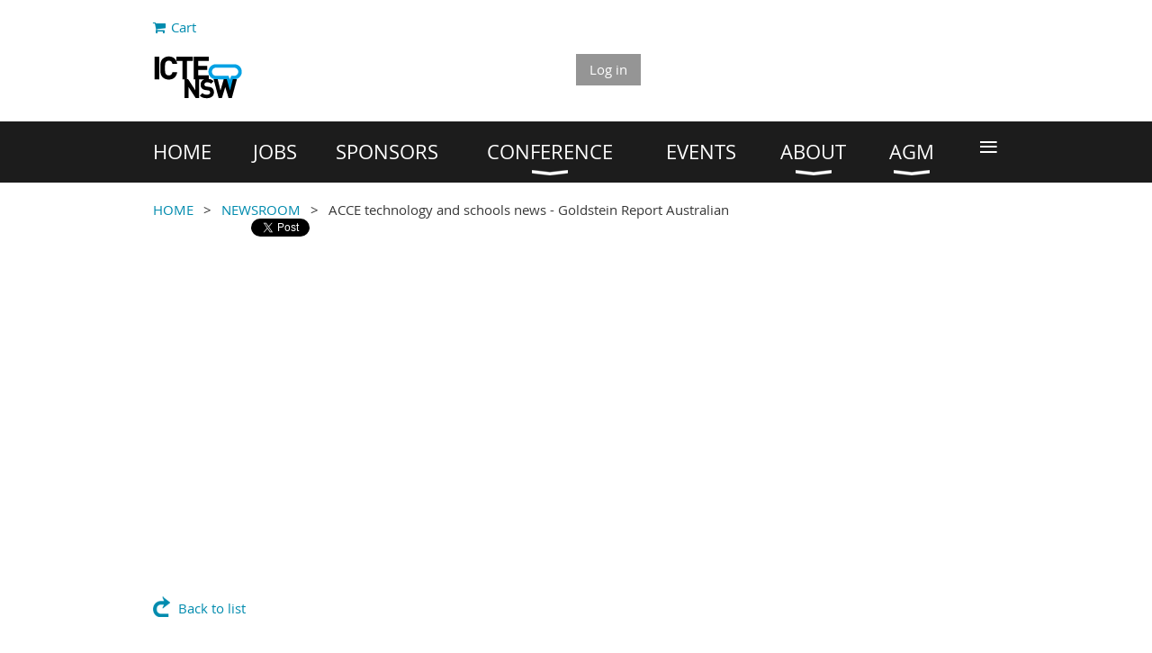

--- FILE ---
content_type: text/html; charset=utf-8
request_url: https://www.ictensw.org.au/ICTENEWS/9032058
body_size: 15706
content:
<!DOCTYPE html>
<!--[if lt IE 7 ]><html lang="en" class="no-js ie6 "><![endif]-->
<!--[if IE 7 ]><html lang="en" class="no-js ie7 "> <![endif]-->
<!--[if IE 8 ]><html lang="en" class="no-js ie8 "> <![endif]-->
<!--[if IE 9 ]><html lang="en" class="no-js ie9 "><![endif]-->
<!--[if (gt IE 9)|!(IE)]><!--><html lang="en" class="no-js "> <!--<![endif]-->
  <head id="Head1">
		<link rel="stylesheet" type="text/css" href="https://kit-pro.fontawesome.com/releases/latest/css/pro.min.css" />
<meta name="viewport" content="width=device-width, initial-scale=1.0">
<link href="https://sf.wildapricot.org/BuiltTheme/whiteboard_maya_blue.v3.0/current/18a96b93/Styles/combined.css" rel="stylesheet" type="text/css" /><link href="https://www.ictensw.org.au/resources/theme/user.css?t=638749954430000000" rel="stylesheet" type="text/css" /><link href="https://live-sf.wildapricot.org/WebUI/built9.11.0-db59b40/scripts/public/react/index-84b33b4.css" rel="stylesheet" type="text/css" /><link href="https://live-sf.wildapricot.org/WebUI/built9.11.0-db59b40/css/shared/ui/shared-ui-compiled.css" rel="stylesheet" type="text/css" /><script type="text/javascript" language="javascript" id="idJavaScriptEnvironment">var bonaPage_BuildVer='9.11.0-db59b40';
var bonaPage_AdminBackendUrl = '/admin/';
var bonaPage_StatRes='https://live-sf.wildapricot.org/WebUI/';
var bonaPage_InternalPageType = { isUndefinedPage : false,isWebPage : false,isAdminPage : false,isDialogPage : false,isSystemPage : true,isErrorPage : false,isError404Page : false };
var bonaPage_PageView = { isAnonymousView : true,isMemberView : false,isAdminView : false };
var WidgetMode = 0;
var bonaPage_IsUserAnonymous = true;
var bonaPage_ThemeVer='18a96b936387499544300000000'; var bonaPage_ThemeId = 'whiteboard_maya_blue.v3.0'; var bonaPage_ThemeVersion = '3.0';
var bonaPage_id='1863012'; version_id='';
if (bonaPage_InternalPageType && (bonaPage_InternalPageType.isSystemPage || bonaPage_InternalPageType.isWebPage) && window.self !== window.top) { var success = true; try { var tmp = top.location.href; if (!tmp) { top.location = self.location; } } catch (err) { try { if (self != top) { top.location = self.location; } } catch (err) { try { if (self != top) { top = self; } success = false; } catch (err) { success = false; } } success = false; } if (!success) { window.onload = function() { document.open('text/html', 'replace'); document.write('<ht'+'ml><he'+'ad></he'+'ad><bo'+'dy><h1>Wrong document context!</h1></bo'+'dy></ht'+'ml>'); document.close(); } } }
try { function waMetricsGlobalHandler(args) { if (WA.topWindow.waMetricsOuterGlobalHandler && typeof(WA.topWindow.waMetricsOuterGlobalHandler) === 'function') { WA.topWindow.waMetricsOuterGlobalHandler(args); }}} catch(err) {}
 try { if (parent && parent.BonaPage) parent.BonaPage.implementBonaPage(window); } catch (err) { }
try { document.write('<style type="text/css"> .WaHideIfJSEnabled, .HideIfJSEnabled { display: none; } </style>'); } catch(err) {}
var bonaPage_WebPackRootPath = 'https://live-sf.wildapricot.org/WebUI/built9.11.0-db59b40/scripts/public/react/';</script><script type="text/javascript" language="javascript" src="https://live-sf.wildapricot.org/WebUI/built9.11.0-db59b40/scripts/shared/bonapagetop/bonapagetop-compiled.js" id="idBonaPageTop"></script><script type="text/javascript" language="javascript" src="https://live-sf.wildapricot.org/WebUI/built9.11.0-db59b40/scripts/public/react/index-84b33b4.js" id="ReactPublicJs"></script><script type="text/javascript" language="javascript" src="https://live-sf.wildapricot.org/WebUI/built9.11.0-db59b40/scripts/shared/ui/shared-ui-compiled.js" id="idSharedJs"></script><script type="text/javascript" language="javascript" src="https://live-sf.wildapricot.org/WebUI/built9.11.0-db59b40/General.js" id=""></script><script type="text/javascript" language="javascript" src="https://sf.wildapricot.org/BuiltTheme/whiteboard_maya_blue.v3.0/current/18a96b93/Scripts/combined.js" id=""></script><link href="https://www.ictensw.org.au/page-1863012/RSS" rel="alternate" type="application/rss+xml" title="Blog RSS feed" /><title>ICTENSW - ACCE technology and schools news - Goldstein Report Australian</title>
<meta name="Keywords" content="ICT, Education, Educators, integration"/><meta name="Description" content="ICT in Education" /><link rel="shortcut icon" type="image/ico" href="/Resources/Pictures/favicon.ico"  /><meta name="apple-itunes-app" content="app-id=1220348450, app-argument="><link rel="search" type="application/opensearchdescription+xml" title="www.ictensw.org.au" href="/opensearch.ashx" /></head>
  <body id="PAGEID_1863012" class="publicContentView LayoutMain">
<div class="mLayout layoutMain state1" id="mLayout">

<script type="text/javascript">
/*
var layoutState = document.getElementById('mLayout');
var rsStateWidth1 = 960;
var rsStateWidth2 = 600;
var rsStateWidth3 = 320;

function SetStateLayout()
{
	var bodyWidth = BonaPage.getInnerWidth();

	layoutState.className = layoutState.className.replace(/\s?state\d+/g,"");

	if( bodyWidth >= rsStateWidth1 )
		layoutState.className += ' state1';
	if( bodyWidth >= rsStateWidth2 && bodyWidth < rsStateWidth1 )
		layoutState.className += ' state2';
	if( bodyWidth < rsStateWidth2 )
		layoutState.className += ' state3';

	// message
	if( !document.getElementById('textWidth') )
	{
		var firstEl = layoutState.getElementsByTagName('div')[0];
		var newDivElem = document.createElement('div');
		newDivElem.id = 'textWidth';
		layoutState.insertBefore(newDivElem, firstEl);
	}
	document.getElementById('textWidth').innerHTML = 'bodyWidth: ' + bodyWidth;
}


jq$(function(){

	SetStateLayout();

	if (window.addEventListener)
	{
		window.addEventListener('resize', function() { SetStateLayout(); }, false);
		window.addEventListener("orientationchange", function() { SetStateLayout(); }, false);
	}

});*/

</script> <!-- header zone -->
		<div class="zoneHeader1">
			<div class="container_12">
				<div class="s1_grid_12 s2_grid_12 s3_grid_12">
<div id="idHeaderContentHolder" data-componentId="Header" class="WaPlaceHolder WaPlaceHolderHeader" style=""><div style=""><div id="id_XI1AqSD" class="WaGadgetFirst WaGadgetOnlineStoreMiniCart  gadgetStyleNone" style="" data-componentId="XI1AqSD" ><div class="alignLeft cart-gadget">
    <a href="/Sys/Store/Cart" class="cart-gadget_state">
        <span class="cart-gadget_icon"></span>
        <span class="cart-gadget_label">Cart</span>
        <span class="cart-gadget_quantity">(<span class="cart-gadget_count"></span>)</span>
    </a>
</div></div><div id="id_hd1dtfr" data-componentId="hd1dtfr" class="WaLayoutContainer" style=""><table cellspacing="0" cellpadding="0" class="WaLayoutTable" style=""><tr data-componentId="hd1dtfr_row" class="WaLayoutRow"><td id="id_y7E346M" data-componentId="y7E346M" class="WaLayoutItem" style="width:50%;"><div id="id_FuytKYR" class="WaLayoutPlaceHolder placeHolderContainer" data-componentId="FuytKYR" style=""><div style=""><div id="id_flQl2i6" class="WaGadgetOnly WaGadgetContent  gadgetStyleNone" style="" data-componentId="flQl2i6" ><div class="gadgetStyleBody gadgetContentEditableArea" style="" data-editableArea="0" data-areaHeight="auto">
<img src="/resources/Pictures/logo/ICTENSWlogo_150x50.png" title="" alt="" border="0">
</div>
</div></div></div></td><td style="" data-componentId="y7E346M_separator" class="WaLayoutSeparator"><div style="width: inherit;"></div></td><td id="id_EVynZ1i" data-componentId="EVynZ1i" class="WaLayoutItem" style="width:50%;"><div id="id_CZomVAv" class="WaLayoutPlaceHolder placeHolderContainer" data-componentId="CZomVAv" style=""><div style=""><div id="id_fylOOTM" class="WaGadgetOnly WaGadgetLoginButton  gadgetStyleNone" style="margin-top:0px;margin-right:0px;margin-bottom:0px;margin-left:0px;" data-componentId="fylOOTM" ><div class="alignLeft">
  <div class="loginBoxLinkContainer">
    <a class="loginBoxLinkButton" href="https://www.ictensw.org.au/Sys/Login">Log in</a>
  </div>
  </div>
</div></div></div></td></tr></table> </div><div id="id_yOhi7Wr" class="WaGadget WaGadgetMenuHorizontal  menuStyle002" style="margin-bottom:20px;" data-componentId="yOhi7Wr" ><div class="menuBackground"></div>
<div class="menuInner">
	<ul class="firstLevel">
<li class=" ">
	<div class="item">
		<a href="https://www.ictensw.org.au/" title="HOME"><span>HOME</span></a>
</div>
</li>
	
<li class=" ">
	<div class="item">
		<a href="https://www.ictensw.org.au/JOBS" title="JOBS"><span>JOBS</span></a>
</div>
</li>
	
<li class=" ">
	<div class="item">
		<a href="https://www.ictensw.org.au/sponsors" title="SPONSORS"><span>SPONSORS</span></a>
</div>
</li>
	
<li class=" dir">
	<div class="item">
		<a href="https://www.ictensw.org.au/Conference-Program" title="CONFERENCE"><span>CONFERENCE</span></a>
<ul class="secondLevel">
<li class=" ">
	<div class="item">
		<a href="https://www.ictensw.org.au/Sponsorship-Prospectus" title="Sponsorship Prospectus"><span>Sponsorship Prospectus</span></a>
</div>
</li>
	
<li class=" ">
	<div class="item">
		<a href="https://www.ictensw.org.au/Call-for-Presenters" title="Call for Presenters"><span>Call for Presenters</span></a>
</div>
</li>
	
<li class=" ">
	<div class="item">
		<a href="https://www.ictensw.org.au/page-1863313" title="Conference Registration"><span>Conference Registration</span></a>
</div>
</li>
	
</ul>
</div>
</li>
	
<li class=" ">
	<div class="item">
		<a href="https://www.ictensw.org.au/Events" title="EVENTS"><span>EVENTS</span></a>
</div>
</li>
	
<li class=" dir">
	<div class="item">
		<a href="https://www.ictensw.org.au/about" title="ABOUT"><span>ABOUT</span></a>
<ul class="secondLevel">
<li class=" ">
	<div class="item">
		<a href="https://www.ictensw.org.au/page-1863067" title="About ICTENSW"><span>About ICTENSW</span></a>
</div>
</li>
	
<li class=" ">
	<div class="item">
		<a href="https://www.ictensw.org.au/page-1708534" title="Annual Awards"><span>Annual Awards</span></a>
</div>
</li>
	
<li class=" ">
	<div class="item">
		<a href="https://www.ictensw.org.au/Award-Application" title="Award Application"><span>Award Application</span></a>
</div>
</li>
	
<li class=" ">
	<div class="item">
		<a href="https://www.ictensw.org.au/ICTENSW-Terms-&amp;-Conditions" title="Policies, Terms &amp; Conditions"><span>Policies, Terms &amp; Conditions</span></a>
</div>
</li>
	
<li class=" ">
	<div class="item">
		<a href="https://www.ictensw.org.au/board" title="Board"><span>Board</span></a>
</div>
</li>
	
<li class=" ">
	<div class="item">
		<a href="https://www.ictensw.org.au/contact" title="Contact"><span>Contact</span></a>
</div>
</li>
	
<li class=" ">
	<div class="item">
		<a href="https://www.ictensw.org.au/Life-Members" title="Life Members"><span>Life Members</span></a>
</div>
</li>
	
<li class=" ">
	<div class="item">
		<a href="https://www.ictensw.org.au/Connect" title="Connect With Us"><span>Connect With Us</span></a>
</div>
</li>
	
</ul>
</div>
</li>
	
<li class=" dir">
	<div class="item">
		<a href="https://www.ictensw.org.au/page-1863292" title="AGM"><span>AGM</span></a>
<ul class="secondLevel">
<li class=" ">
	<div class="item">
		<a href="https://www.ictensw.org.au/AGM" title="Notice of AGM"><span>Notice of AGM</span></a>
</div>
</li>
	
<li class=" ">
	<div class="item">
		<a href="https://www.ictensw.org.au/Board-Nominations-Information" title="Board Nominations Information"><span>Board Nominations Information</span></a>
</div>
</li>
	
</ul>
</div>
</li>
	
<li class="sel ">
	<div class="item">
		<a href="https://www.ictensw.org.au/ICTENEWS" title="NEWSROOM"><span>NEWSROOM</span></a>
</div>
</li>
	
<li class=" ">
	<div class="item">
		<a href="https://www.ictensw.org.au/membership" title="JOIN"><span>JOIN</span></a>
</div>
</li>
	
<li class=" dir">
	<div class="item">
		<a href="https://www.ictensw.org.au/resource" title="RESOURCE CENTRE"><span>RESOURCE CENTRE</span></a>
<ul class="secondLevel">
<li class=" ">
	<div class="item">
		<a href="https://www.ictensw.org.au/Free-Webinars" title="Free Webinars"><span>Free Webinars</span></a>
</div>
</li>
	
<li class=" ">
	<div class="item">
		<a href="https://www.ictensw.org.au/STEM" title="STEM"><span>STEM</span></a>
</div>
</li>
	
<li class=" ">
	<div class="item">
		<a href="https://www.ictensw.org.au/Digital-Literacy" title="Digital Literacy"><span>Digital Literacy</span></a>
</div>
</li>
	
</ul>
</div>
</li>
	
</ul>
</div>

<script type="text/javascript">
	jq$(function()
	{
		var gadgetHorMenu = jq$('#id_yOhi7Wr'),
			gadgetHorMenuContainer = gadgetHorMenu.find('.menuInner'),
			firstLevelMenu = gadgetHorMenu.find('ul.firstLevel'),
			holderInitialMenu = firstLevelMenu.children(),
			outsideItems = null,
			phantomElement = '<li class="phantom"><div class="item"><a href="#"><span>&#x2261;</span></a><ul class="secondLevel"></ul></div></li>',
			placeHolder = gadgetHorMenu.parents('.WaLayoutPlaceHolder'),
			placeHolderId = placeHolder && placeHolder.attr('data-componentId'),
			mobileState = false,
			rsStateWidth2 = 617,
			isTouchSupported = !!(('ontouchstart' in window) || (window.DocumentTouch && document instanceof DocumentTouch) || (navigator.msPointerEnabled && navigator.msMaxTouchPoints));


		function resizeMenu()
		{
			var i,
				len,
				fitMenuWidth = 0,
				menuItemPhantomWidth = 80;

			// background track
			gadgetHorMenu.find('.menuBackground').css(
			{
				'width': jq$('body').width(),
				'left': ( ( jq$('body').width() - gadgetHorMenu.width() ) * -0.5 )
			});

			firstLevelMenu.html( holderInitialMenu).removeClass('adapted').css({ width: 'auto' }); // restore initial menu

			if( !gadgetHorMenuContainer.find('.menuButton').size() )
			{
				gadgetHorMenuContainer.prepend('<div class="menuButton"></div>');

				gadgetHorMenuContainer.find('.menuButton').on("click",function()
				{
					gadgetHorMenuContainer.find('ul.firstLevel').toggle();
					return false;
				});

				jq$('body').on("click",function()
				{
					if( mobileState )
						gadgetHorMenuContainer.find('ul.firstLevel').hide();
				});
			}

			// for state 3
			if( jq$(window).width() < rsStateWidth2 && mobileState == false )
			{
				gadgetHorMenuContainer.find('ul.firstLevel').attr('style','');
				mobileState = true;

				return false;
			}

			if( jq$(window).width() >= rsStateWidth2 )
			{
				gadgetHorMenuContainer.find('ul.firstLevel').attr('style','');
				mobileState = false;
			}


			if( firstLevelMenu.width() > gadgetHorMenuContainer.width() ) // if menu oversize
			{
				menuItemPhantomWidth = firstLevelMenu.addClass('adapted').append( phantomElement).children('.phantom').width();

				for( i = 0, len = holderInitialMenu.size(); i <= len; i++ )
				{
					fitMenuWidth += jq$( holderInitialMenu.get(i) ).width();

					if( fitMenuWidth + menuItemPhantomWidth > gadgetHorMenuContainer.width() )
					{
						outsideItems = firstLevelMenu.children(':gt('+(i-1)+'):not(.phantom)').remove();
						firstLevelMenu.find('.phantom > .item > ul').append( outsideItems);
						break;
					}
				}
				gadgetHorMenu.find('.phantom > .item > a').click(function(){ return false; });
			}

			disableFirstTouch();

			firstLevelMenu.css( 'width', '' ); // restore initial menu width
			firstLevelMenu.children().removeClass('last-child').eq(-1).addClass('last-child'); // add last-child mark
		}

		resizeMenu();

		jq$(window).resize(function()
		{
			resizeMenu();
		});

		jq$(window).load(function(){
			resizeMenu();
		});

		function onLayoutColumnResized(sender, args)
		{
			args = args || {};

			if (placeHolderId && (placeHolderId == args.leftColPlaceHolderId || placeHolderId == args.rightColPlaceHolderId))
			{
				resizeMenu();
			}
		}

		BonaPage.addPageStateHandler(BonaPage.PAGE_PARSED, function() { WA.Gadgets.LayoutColumnResized.addHandler(onLayoutColumnResized); });
		BonaPage.addPageStateHandler(BonaPage.PAGE_UNLOADED, function() { WA.Gadgets.LayoutColumnResized.removeHandler(onLayoutColumnResized); });


        function disableFirstTouch()
        {
          if (!isTouchSupported) return;


          jq$('#id_yOhi7Wr').find('.menuInner li.dir > .item > a').on( 'click', function(event)
          {
            if( !this.touchCounter )
              this.touchCounter = 0;

            if( this.touchCounter >= 1 )
            {
              this.touchCounter = 0;
              return true;
            }
            this.touchCounter++;

            if (!mobileState)
            {
              WA.stopEventDefault(event);
            }
          });

          jq$('#id_yOhi7Wr').find('.menuInner li.dir > .item > a').on( 'mouseout', function(event)
          {
            if( !this.touchCounter )
              this.touchCounter = 0;
            this.touchCounter = 0;
          });
        }

        disableFirstTouch();

	});
</script></div><div id="id_GsQDnbD" class="WaGadget WaGadgetBreadcrumbs  gadgetStyleNone" style="" data-componentId="GsQDnbD" ><div class="gadgetStyleBody " style=""  data-areaHeight="auto">
<ul>
<li><a href="https://www.ictensw.org.au/">HOME</a></li>
<li><a href="https://www.ictensw.org.au/ICTENEWS">NEWSROOM</a></li>
<li class="last">ACCE technology and schools news - Goldstein Report Australian</li>
</ul>
</div>
</div><div id="id_b8I2dZk" data-componentId="b8I2dZk" class="WaLayoutContainerLast" style=""><table cellspacing="0" cellpadding="0" class="WaLayoutTable" style=""><tr data-componentId="b8I2dZk_row" class="WaLayoutRow"><td id="id_y2NYQ7k" data-componentId="y2NYQ7k" class="WaLayoutItem" style="width:100%;"><div id="id_SLxlfb5" class="WaLayoutPlaceHolder placeHolderContainer" data-componentId="SLxlfb5" style=""><div style=""><div id="id_rgpKHwM" class="WaGadgetOnly WaGadgetSharingButtons  gadgetStyleNone" style="" data-componentId="rgpKHwM" ><div class="gadgetStyleBody " style=""  data-areaHeight="auto">
<div class="orientationHorizontal">

		
	        <div class="socialSharingButton">
<!-- https://developers.facebook.com/docs/plugins/like-button/ -->
<div id="fb-root"></div>
<script>(function(d, s, id) {
  var js, fjs = d.getElementsByTagName(s)[0];
  if (d.getElementById(id)) return;
  js = d.createElement(s); js.id = id;
  js.src = "//connect.facebook.net/en_GB/all.js#xfbml=1";
  fjs.parentNode.insertBefore(js, fjs);
}(document, 'script', 'facebook-jssdk'));</script>

<div class="fb-like" data-send="false" data-layout="button_count" data-width="450" data-show-faces="false" data-share="true"></div></div>
		
	        <div class="socialSharingButton">
<!-- https://dev.twitter.com/docs/tweet-button -->
<a href="https://twitter.com/share" class="twitter-share-button" data-count="horizontal">Tweet</a>
 
<script>!function(d,s,id){var js,fjs=d.getElementsByTagName(s)[0];if(!d.getElementById(id)){js=d.createElement(s);js.id=id;js.src="//platform.twitter.com/widgets.js";fjs.parentNode.insertBefore(js,fjs);}}(document,"script","twitter-wjs");</script></div>
		
	        <div class="socialSharingButton">
<!-- https://developer.linkedin.com/plugins/share-plugin-generator -->
<script src="//platform.linkedin.com/in.js" type="text/javascript"></script>
<script type="IN/Share" data-counter="right"></script></div>
</div>

</div>
</div></div></div></td></tr></table> </div></div>
</div></div>
			</div>
		</div>
		<div class="zoneHeader2">
			<div class="container_12">
				<div class="s1_grid_12 s2_grid_12 s3_grid_12">
<div id="id_Header1" data-componentId="Header1" class="WaPlaceHolder WaPlaceHolderHeader1" style=""><div style="padding-top:0px;padding-right:0px;padding-bottom:0px;padding-left:0px;"><div id="id_TtBuRrW" class="WaGadgetOnly WaGadgetBlog  gadgetStyleNone WaGadgetBlogStateDetails" style="" data-componentId="TtBuRrW" >



<form method="post" action="" id="form" onreset="if (window.setTimeout) window.setTimeout(&#39;DES_OnReset(false);&#39;, 100);">
<div class="aspNetHidden">
<input type="hidden" name="__EVENTTARGET" id="__EVENTTARGET" value="" />
<input type="hidden" name="__EVENTARGUMENT" id="__EVENTARGUMENT" value="" />
<input type="hidden" name="__VIEWSTATE" id="__VIEWSTATE" value="2ywmX3NKvjIFaSKQ+XqYQd7UX3eV0zSRfQ2cil6WAEynazzoM0ZYDWreewMT6spu2t+Welj//XjV0h9HMxqDT02khx01ZjjbuLOXYl1UyN3j+8f7F4nZDRKDfW4jmWdLHYDsuexewgcrQFaxWXkp6lmkKa1KN5eFcoi3xEoCqXNOv2PdxIXt+0mzq2mZUV8Bjaq4jLOasEUiAEYSliekHd7QA5V2W0bUCt/tn0QF5jPzGHY7VAvZiVcQGNhQdl2rMb75XVKYPlrSjrggYz+7SOU2gS7kUhMiDIZdJ34T7n4tQMI3SVR3+U+eMbT5JzjcGAwqf698xAF0GG9qwStiYFpselduvmG+Jak/gRa9/atGnauJPC9oIxBEM9Ucggdfak9rkA==" />
</div>

<script type="text/javascript">
//<![CDATA[
var theForm = document.forms['form'];
if (!theForm) {
    theForm = document.form;
}
function __doPostBack(eventTarget, eventArgument) {
    if (!theForm.onsubmit || (theForm.onsubmit() != false)) {
        theForm.__EVENTTARGET.value = eventTarget;
        theForm.__EVENTARGUMENT.value = eventArgument;
        theForm.submit();
    }
}
//]]>
</script>


<script src="/WebResource.axd?d=yaR7zmKeYvCXo6E0l2jqTEcJktAZ9oglcSuHPEtwuv6Y-OZLuwmAx_h0q7K0hGBiped7bOpo6dhIvocpAjPu6UieYjY1&amp;t=638901536248157332" type="text/javascript"></script>


<script type="text/javascript">
//<![CDATA[
var BodyTextBoxId = 'FunctionalBlock1_ctl00_blogPostEdit_BlogPostEditBody_BlogPostEditBodyMemberView_bodyTextBox';
var deleteAccessGrantedFunctionalBlock1_ctl00_blogPostView_blogEntry = false;
//]]>
</script>
<script type='text/javascript' src='/DES/GetFiles.aspx?type=scripts&amp;version=5.0.5.5000&amp;files=0_49'></script>

    
    <input type="hidden" name="FunctionalBlock1$contentModeHidden" id="FunctionalBlock1_contentModeHidden" value="1" />


<div id="idBlogsTitleMainContainer" class="pageTitleOuterContainer">
  
    <div id="idBlogBackContainer" class="pageBackContainer">
      <a id="FunctionalBlock1_ctl00_blogPostView_title_backLink" href="https://www.ictensw.org.au/ICTENEWS">Back to list</a>
    </div> 
  
</div>
    
    <div class="blogEntryOuterContainer"><div class="cornersContainer"><div class="topCorners"><div class="c1"></div><div class="c2"></div><div class="c3"></div><div class="c4"></div><div class="c5"></div><!--[if gt IE 6]><!--><div class="r1"><div class="r2"><div class="r3"><div class="r4"><div class="r5"></div></div></div></div></div><!--<![endif]--></div></div><div  class="blogEntryContainer"><div class="d1"><div class="d2"><div class="d3"><div class="d4"><div class="d5"><div class="d6"><div class="d7"><div class="d8"><div class="d9"><div class="inner">
        <div class="boxOuterContainer boxBaseView"><div class="cornersContainer"><div class="topCorners"><div class="c1"></div><div class="c2"></div><div class="c3"></div><div class="c4"></div><div class="c5"></div><!--[if gt IE 6]><!--><div class="r1"><div class="r2"><div class="r3"><div class="r4"><div class="r5"></div></div></div></div></div><!--<![endif]--></div></div><div  class="boxContainer"><div class="d1"><div class="d2"><div class="d3"><div class="d4"><div class="d5"><div class="d6"><div class="d7"><div class="d8"><div class="d9"><div class="inner">
    <div class="boxHeaderOuterContainer"><div class="cornersContainer"><div class="topCorners"><div class="c1"></div><div class="c2"></div><div class="c3"></div><div class="c4"></div><div class="c5"></div><!--[if gt IE 6]><!--><div class="r1"><div class="r2"><div class="r3"><div class="r4"><div class="r5"></div></div></div></div></div><!--<![endif]--></div></div><div  class="boxHeaderContainer"><div class="d1"><div class="d2"><div class="d3"><div class="d4"><div class="d5"><div class="d6"><div class="d7"><div class="d8"><div class="d9"><div class="inner">
        <h4 class="boxHeaderTitle">
          
          ACCE technology and schools news - Goldstein Report Australian
        </h4>
      <div class="clearEndContainer"></div></div></div></div></div></div></div></div></div></div></div></div><div class="cornersContainer"><div class="bottomCorners"><!--[if gt IE 6]><!--><div class="r1"><div class="r2"><div class="r3"><div class="r4"><div class="r5"></div></div></div></div></div><!--<![endif]--><div class="c5"></div><div class="c4"></div><div class="c3"></div><div class="c2"></div><div class="c1"></div></div></div></div>

    <div class="boxBodyOuterContainer"><div class="cornersContainer"><div class="topCorners"><div class="c1"></div><div class="c2"></div><div class="c3"></div><div class="c4"></div><div class="c5"></div><!--[if gt IE 6]><!--><div class="r1"><div class="r2"><div class="r3"><div class="r4"><div class="r5"></div></div></div></div></div><!--<![endif]--></div></div><div  class="boxBodyContainer"><div class="d1"><div class="d2"><div class="d3"><div class="d4"><div class="d5"><div class="d6"><div class="d7"><div class="d8"><div class="d9"><div class="inner">
        <div class="boxBodyInfoOuterContainer"><div class="cornersContainer"><div class="topCorners"><div class="c1"></div><div class="c2"></div><div class="c3"></div><div class="c4"></div><div class="c5"></div><!--[if gt IE 6]><!--><div class="r1"><div class="r2"><div class="r3"><div class="r4"><div class="r5"></div></div></div></div></div><!--<![endif]--></div></div><div  class="boxBodyInfoContainer"><div class="d1"><div class="d2"><div class="d3"><div class="d4"><div class="d5"><div class="d6"><div class="d7"><div class="d8"><div class="d9"><div class="inner">
            <div class="boxInfoContainer">
              <h5> 
                <span class="postedOn">12 Jun 2020 11:40 AM</span> |
                <span class="postedByLink"><a href="https://www.ictensw.org.au/Sys/PublicProfile/37268019">Anonymous member</a><span class="postedByComment"> (Administrator)</span></span>
              </h5>
            </div>
          <div class="clearEndContainer"></div></div></div></div></div></div></div></div></div></div></div></div><div class="cornersContainer"><div class="bottomCorners"><!--[if gt IE 6]><!--><div class="r1"><div class="r2"><div class="r3"><div class="r4"><div class="r5"></div></div></div></div></div><!--<![endif]--><div class="c5"></div><div class="c4"></div><div class="c3"></div><div class="c2"></div><div class="c1"></div></div></div></div>

          <div class="boxBodyContentOuterContainer"><div class="cornersContainer"><div class="topCorners"><div class="c1"></div><div class="c2"></div><div class="c3"></div><div class="c4"></div><div class="c5"></div><!--[if gt IE 6]><!--><div class="r1"><div class="r2"><div class="r3"><div class="r4"><div class="r5"></div></div></div></div></div><!--<![endif]--></div></div><div  class="boxBodyContentContainer fixedHeight"><div class="d1"><div class="d2"><div class="d3"><div class="d4"><div class="d5"><div class="d6"><div class="d7"><div class="d8"><div class="d9"><div class="inner">
                  <div class="blogPostBody gadgetBlogEditableArea">
                      <blockquote>
  <p><font color="#222222" face="Arial, Helvetica, sans-serif"><font style="font-size: 12px;" face="Calibri, sans-serif" color="#222222">**********************</font></font></p>

  <p><font color="#222222" face="Arial, Helvetica, sans-serif"><font style="font-size: 12px;" face="Calibri, sans-serif" color="#222222">AUSTRALIAN</font></font></p>

  <p><font color="#222222" face="Arial, Helvetica, sans-serif"><font style="font-size: 12px;" face="Calibri, sans-serif" color="#222222">**********************</font></font></p>

  <p><font color="#222222" face="Arial, Helvetica, sans-serif"><font style="font-size: 15px;" face="Calibri, sans-serif" color="#222222"><strong><font style="font-size: 12px;">Coronavirus has revealed an education failure forcing Queensland families to take desperate measures</font></strong></font></font></p>

  <p><font color="#222222" face="Arial, Helvetica, sans-serif"><font style="font-size: 15px;" face="Calibri, sans-serif" color="#222222"><font style="font-size: 12px;">Jamie-lee Cullen knows her three children are not getting the same education as those from wealthier families. She has done all she can to help them — but it's not enough.</font><font style="font-size: 12px;">"Everything is online these days and unfortunately I'm stuck in the dark ages," she said.</font></font></font></p>

  <p><font color="#222222" face="Arial, Helvetica, sans-serif"><font style="font-size: 12px;" face="Calibri, sans-serif" color="#222222">&lt;<a href="https://www.abc.net.au/news/2020-05-28/queensland-coronavirus-education-technology-failure-internet/12177438" data-saferedirecturl="https://www.google.com/url?q=https://www.abc.net.au/news/2020-05-28/queensland-coronavirus-education-technology-failure-internet/12177438&amp;source=gmail&amp;ust=1592012262388000&amp;usg=AFQjCNHnckLQYXNTIMwIuGUlI_4z8-RMJA"><font color="#1155CC">https://www.abc.net.au/news/2020-05-28/queensland-coronavirus-education-technology-failure-internet/12177438</font></a>&gt;</font></font></p>

  <p><font color="#222222" face="Arial, Helvetica, sans-serif"><font style="font-size: 15px;" face="Calibri, sans-serif" color="#222222"><strong><font style="font-size: 12px;">Eight big issues for vulnerable students highlighted by coronavirus crisis, charity says</font></strong></font></font></p>

  <p><font color="#222222" face="Arial, Helvetica, sans-serif"><font style="font-size: 12px;" face="Calibri, sans-serif" color="#222222">She's only six years old, but Sylvana's education has already served up challenges most kids won't even need to think about during their entire school life. When the COVID-19 crisis closed her school, Sylvana was forced to switch to online learning in a home that didn't even have a computer.</font></font></p>

  <p><font color="#222222" face="Arial, Helvetica, sans-serif"><font style="font-size: 12px;" face="Calibri, sans-serif" color="#222222">&lt;<a href="https://www.abc.net.au/news/2020-05-25/coronavirus-students-back-to-school-education-digital-divide/12273772" data-saferedirecturl="https://www.google.com/url?q=https://www.abc.net.au/news/2020-05-25/coronavirus-students-back-to-school-education-digital-divide/12273772&amp;source=gmail&amp;ust=1592012262388000&amp;usg=AFQjCNF-OlEyhQnYxWVDhNjeURDhYd35hg"><font color="#1155CC">https://www.abc.net.au/news/2020-05-25/coronavirus-students-back-to-school-education-digital-divide/12273772</font></a>&gt;</font></font></p>

  <p><font color="#222222" face="Arial, Helvetica, sans-serif"><font style="font-size: 15px;" face="Calibri, sans-serif" color="#222222"><strong><font style="font-size: 12px;">Principal says her school was 'forgotten' during the coronavirus lockdown</font></strong></font></font></p>

  <p><font color="#222222" face="Arial, Helvetica, sans-serif"><font style="font-size: 12px;" face="Calibri, sans-serif" color="#222222">A principal says her school was "forgotten about" during the coronavirus pandemic, with none of her students able to take part in online learning. When Cabbage Tree Island Public School went into homeschooling mode in March, only one family had a laptop.</font></font></p>

  <p><font color="#222222" face="Arial, Helvetica, sans-serif"><font style="font-size: 12px;" face="Calibri, sans-serif" color="#222222">&lt;<a href="https://www.abc.net.au/news/2020-05-27/cabbage-tree-island-school-overlooked-with-homeschooling-tech/12288446" data-saferedirecturl="https://www.google.com/url?q=https://www.abc.net.au/news/2020-05-27/cabbage-tree-island-school-overlooked-with-homeschooling-tech/12288446&amp;source=gmail&amp;ust=1592012262388000&amp;usg=AFQjCNHrC5ATbXyRvLeX11dftsvRmYX0EQ"><font color="#1155CC">https://www.abc.net.au/news/2020-05-27/cabbage-tree-island-school-overlooked-with-homeschooling-tech/12288446</font></a>&gt;</font></font></p>

  <p><font color="#222222" face="Arial, Helvetica, sans-serif"><font style="font-size: 15px;" face="Calibri, sans-serif" color="#222222"><strong><font style="font-size: 12px;">ICT educators online development</font></strong></font></font></p>

  <p><font color="#222222" face="Arial, Helvetica, sans-serif"><font style="font-size: 12px;" face="Calibri, sans-serif" color="#222222">The ICT Educators Virtual Development Series from ACS is designed to support teachers and educators drive high-quality computing education and to deliver better technology outcomes that promote collaboration and shared ideas.</font></font></p>

  <p><font color="#222222" face="Arial, Helvetica, sans-serif"><font style="font-size: 12px;" face="Calibri, sans-serif" color="#222222">&lt;<a href="https://www.technologydecisions.com.au/content/futureed/news/ict-educators-online-development-887296737" data-saferedirecturl="https://www.google.com/url?q=https://www.technologydecisions.com.au/content/futureed/news/ict-educators-online-development-887296737&amp;source=gmail&amp;ust=1592012262388000&amp;usg=AFQjCNGHSkqqbbBbjtx4sf20fru_nlpUYA"><font color="#1155CC">https://www.technologydecisions.com.au/content/futureed/news/ict-educators-online-development-887296737</font></a>&gt;</font></font></p>

  <p><font color="#222222" face="Arial, Helvetica, sans-serif"><font style="font-size: 15px;" face="Calibri, sans-serif" color="#222222"><strong><font style="font-size: 12px;">Future-focused schools that take an innovative approach to learning</font></strong></font></font></p>

  <p><font color="#222222" face="Arial, Helvetica, sans-serif"><font style="font-size: 12px;" face="Calibri, sans-serif" color="#222222">These days, it’s not enough for international schools to fill lessons with current subject trends and one-way teaching methods. ... International schools, with the funds and foresight to be ahead of the curve, will be the ones setting the standard. Historically, international schools have implemented some of the most innovative education technology and pedagogy in recent years. Their students show some of the most collaborative acumen, best academic results and highest digital literacy skills.</font></font></p>

  <p><font color="#222222" face="Arial, Helvetica, sans-serif"><font style="font-size: 12px;" face="Calibri, sans-serif" color="#222222">&lt;<a href="https://www.studyinternational.com/news/future-focused-schools-that-take-an-innovative-approach-to-learning/" data-saferedirecturl="https://www.google.com/url?q=https://www.studyinternational.com/news/future-focused-schools-that-take-an-innovative-approach-to-learning/&amp;source=gmail&amp;ust=1592012262388000&amp;usg=AFQjCNGz6WV4-BrIHdwop0RvVYnFx5wWGg"><font color="#1155CC">https://www.studyinternational.com/news/future-focused-schools-that-take-an-innovative-approach-to-learning/</font></a>&gt;</font></font></p>

  <p><font color="#222222" face="Arial, Helvetica, sans-serif"><font style="font-size: 15px;" face="Calibri, sans-serif" color="#222222"><strong><font style="font-size: 12px;">Pandemic risks wiping out hard-won gains by women in STEM</font></strong></font></font></p>

  <p><font color="#222222" face="Arial, Helvetica, sans-serif"><font style="font-size: 12px;" face="Calibri, sans-serif" color="#222222">Hard-won gains for women’s advancement in the science, technology, engineering and maths (STEM) workforce are now at risk of a major setback due to the COVID-19 pandemic.</font></font></p>

  <p><font color="#222222" face="Arial, Helvetica, sans-serif"><font style="font-size: 12px;" face="Calibri, sans-serif" color="#222222">&lt;<a href="https://www.science.org.au/news-and-events/news-and-media-releases/pandemic-risks-wiping-out-hard-won-gains-women-stem" data-saferedirecturl="https://www.google.com/url?q=https://www.science.org.au/news-and-events/news-and-media-releases/pandemic-risks-wiping-out-hard-won-gains-women-stem&amp;source=gmail&amp;ust=1592012262388000&amp;usg=AFQjCNFtqgpq0aCr5hwSt7Drkfus8cXCLg"><font color="#1155CC">https://www.science.org.au/news-and-events/news-and-media-releases/pandemic-risks-wiping-out-hard-won-gains-women-stem</font></a>&gt;</font></font></p>

  <p><font color="#222222" face="Arial, Helvetica, sans-serif"><font style="font-size: 12px;" face="Calibri, sans-serif" color="#222222">&lt;<a href="https://scienceandtechnologyaustralia.org.au/pandemic-risks-wiping-out-hard-won-gains-by-women-in-stem/" data-saferedirecturl="https://www.google.com/url?q=https://scienceandtechnologyaustralia.org.au/pandemic-risks-wiping-out-hard-won-gains-by-women-in-stem/&amp;source=gmail&amp;ust=1592012262388000&amp;usg=AFQjCNGoemptO9C5hHMhfXpyK9mzRcfN-g"><font color="#1155CC">https://scienceandtechnologyaustralia.org.au/pandemic-risks-wiping-out-hard-won-gains-by-women-in-stem/</font></a>&gt;</font></font></p>

  <p><font color="#222222" face="Arial, Helvetica, sans-serif"><font style="font-size: 15px;" face="Calibri, sans-serif" color="#222222"><strong><font style="font-size: 12px;">Discover resources and opportunities for women in STEM</font></strong></font></font></p>

  <p><font color="#222222" face="Arial, Helvetica, sans-serif"><font style="font-size: 12px;" face="Calibri, sans-serif" color="#222222">The Academy’s STEM Women directory is now host to a growing collection of resources and opportunities aimed at increasing the attraction, retention and progression of girls and women in STEM.</font></font></p>

  <p><font color="#222222" face="Arial, Helvetica, sans-serif"><font style="font-size: 12px;" face="Calibri, sans-serif" color="#222222">&lt;<a href="https://www.science.org.au/news-and-events/news-and-media-releases/discover-resources-and-opportunities-women-stem" data-saferedirecturl="https://www.google.com/url?q=https://www.science.org.au/news-and-events/news-and-media-releases/discover-resources-and-opportunities-women-stem&amp;source=gmail&amp;ust=1592012262388000&amp;usg=AFQjCNHoSCZooOwdPJQ73l9ac3OP1pAnug"><font color="#1155CC">https://www.science.org.au/news-and-events/news-and-media-releases/discover-resources-and-opportunities-women-stem</font></a>&gt;</font></font></p>

  <p><font color="#222222" face="Arial, Helvetica, sans-serif"><font style="font-size: 15px;" face="Calibri, sans-serif" color="#222222"><strong><font style="font-size: 12px;">Government’s Women in STEM Ambassador Program names PHD as media agency</font></strong></font></font></p>

  <p><font color="#222222" face="Arial, Helvetica, sans-serif"><font style="font-size: 12px;" face="Calibri, sans-serif" color="#222222">The federal government’s Women in STEM Ambassador Program has appointed PHD to its media account, involving a remit of media planning, buying, content development, and PR.</font></font></p>

  <p><font color="#222222" face="Arial, Helvetica, sans-serif"><font style="font-size: 12px;" face="Calibri, sans-serif" color="#222222">&lt;<a href="https://mumbrella.com.au/governments-women-in-stem-ambassador-program-names-phd-as-media-agency-630218" data-saferedirecturl="https://www.google.com/url?q=https://mumbrella.com.au/governments-women-in-stem-ambassador-program-names-phd-as-media-agency-630218&amp;source=gmail&amp;ust=1592012262388000&amp;usg=AFQjCNFgh5jT5UmIsxaM7GdXdcgemyq1nQ"><font color="#1155CC">https://mumbrella.com.au/governments-women-in-stem-ambassador-program-names-phd-as-media-agency-630218</font></a>&gt;</font></font></p>

  <p><font color="#222222" face="Arial, Helvetica, sans-serif"><font style="font-size: 15px;" face="Calibri, sans-serif" color="#222222"><strong><font style="font-size: 12px;">Regional Development Australia is committed to working with industry to improve STEM skills</font></strong></font></font></p>

  <p><font color="#222222" face="Arial, Helvetica, sans-serif"><font style="font-size: 12px;" face="Calibri, sans-serif" color="#222222">The past few months have seen a dramatic pivot in many of our RDA projects. For me, the most dramatic shift has been in our STEM Industry School Partnership (SISP) Program, a program that connects local STEM industry with local students to better engage students in Science Technology Engineering and Maths.</font></font></p>

  <p><font color="#222222" face="Arial, Helvetica, sans-serif"><font style="font-size: 12px;" face="Calibri, sans-serif" color="#222222">&lt;<a href="https://www.goulburnpost.com.au/story/6773075/students-connect-with-stem/" data-saferedirecturl="https://www.google.com/url?q=https://www.goulburnpost.com.au/story/6773075/students-connect-with-stem/&amp;source=gmail&amp;ust=1592012262388000&amp;usg=AFQjCNE3k19jK_kQaXncky_Jq6AdKFnfpA"><font color="#1155CC">https://www.goulburnpost.com.au/story/6773075/students-connect-with-stem/</font></a>&gt;</font></font></p>

  <p><font color="#222222" face="Arial, Helvetica, sans-serif"><font style="font-size: 15px;" face="Calibri, sans-serif" color="#222222"><strong><font style="font-size: 12px;">Selling success: Australia’s 2020 maths modelling challenge winners</font></strong></font></font></p>

  <p><font color="#222222" face="Arial, Helvetica, sans-serif"><font style="font-size: 12px;" face="Calibri, sans-serif" color="#222222">Teams from Caulfield Grammar School in Victoria and North Sydney Boys High School in New South Wales will represent Australia in this year’s International Mathematical Modeling Challenge (IM2C), which requires students to determine how a ‘bricks and mortar’ store should arrange its goods during a flash sale to minimise the risk of damage.</font></font></p>

  <p><font color="#222222" face="Arial, Helvetica, sans-serif"><font style="font-size: 12px;" face="Calibri, sans-serif" color="#222222">&lt;<a href="https://www.acer.org/au/discover/article/selling-success-australias-2020-maths-modelling-challenge-winners" data-saferedirecturl="https://www.google.com/url?q=https://www.acer.org/au/discover/article/selling-success-australias-2020-maths-modelling-challenge-winners&amp;source=gmail&amp;ust=1592012262389000&amp;usg=AFQjCNHlydguwLfLnXERKfLpJyC-RbOClw"><font color="#1155CC">https://www.acer.org/au/discover/article/selling-success-australias-2020-maths-modelling-challenge-winners</font></a>&gt;</font></font></p>

  <p><font color="#222222" face="Arial, Helvetica, sans-serif"><font style="font-size: 15px;" face="Calibri, sans-serif" color="#222222"><strong><font style="font-size: 12px;">Recognising everyday science in the early years</font></strong></font></font></p>

  <p><font color="#222222" face="Arial, Helvetica, sans-serif"><font style="font-size: 12px;" face="Calibri, sans-serif" color="#222222">A set of free resources published by the Australian Council for Educational Research (ACER) aims to improve young children’s scientific understanding by encouraging educators to recognise science not just as subject but as an approach to learning that is present in everyday activities.</font></font></p>

  <p><font color="#222222" face="Arial, Helvetica, sans-serif"><font style="font-size: 12px;" face="Calibri, sans-serif" color="#222222">&lt;<a href="https://www.acer.org/au/discover/article/recognising-everyday-science-in-the-early-years" data-saferedirecturl="https://www.google.com/url?q=https://www.acer.org/au/discover/article/recognising-everyday-science-in-the-early-years&amp;source=gmail&amp;ust=1592012262389000&amp;usg=AFQjCNGePJO_t3E-cd5C8HFaY8U0KLStNA"><font color="#1155CC">https://www.acer.org/au/discover/article/recognising-everyday-science-in-the-early-years</font></a>&gt;</font></font></p>

  <p><font color="#222222" face="Arial, Helvetica, sans-serif"><font style="font-size: 15px;" face="Calibri, sans-serif" color="#222222"><strong><font style="font-size: 12px;">Digital Content Officer - Women in STEM</font></strong></font></font></p>

  <p><font color="#222222" face="Arial, Helvetica, sans-serif"><font style="font-size: 12px;" face="Calibri, sans-serif" color="#222222">The Australian Government’s Women in STEM Ambassador, Prof. Lisa Harvey-Smith, is responsible for increasing the participation of women and girls in science, technology, engineering and mathematics (STEM) studies and careers across Australia. The Women in STEM Ambassador’s team works to address gender equity issues across all STEM disciplines in the education and training, research, academic and industry sectors.</font></font></p>

  <p><font color="#222222" face="Arial, Helvetica, sans-serif"><font style="font-size: 12px;" face="Calibri, sans-serif" color="#222222">&lt;<a href="https://www.linkedin.com/jobs/view/1875493520/" data-saferedirecturl="https://www.google.com/url?q=https://www.linkedin.com/jobs/view/1875493520/&amp;source=gmail&amp;ust=1592012262389000&amp;usg=AFQjCNHCtX1ZJBEY-PkD2EjSB8Moj2Biqw"><font color="#1155CC">https://www.linkedin.com/jobs/view/1875493520/</font></a>&gt;</font></font></p>

  <p><font color="#222222" face="Arial, Helvetica, sans-serif"><font style="font-size: 15px;" face="Calibri, sans-serif" color="#222222"><strong><font style="font-size: 12px;">Teaching and learning activities: Everyday science in the early years</font></strong></font></font></p>

  <p><font color="#222222" face="Arial, Helvetica, sans-serif"><font style="font-size: 12px;" face="Calibri, sans-serif" color="#222222">A new research-based series encourages early years educators to take advantage of everyday teaching and learning opportunities to improve young children’s scientific understanding, and shares four step-by-step activities for the classroom or learning at home.</font></font></p>

  <p><font color="#222222" face="Arial, Helvetica, sans-serif"><font style="font-size: 12px;" face="Calibri, sans-serif" color="#222222">&lt;<a href="https://www.teachermagazine.com.au/articles/teaching-and-learning-activities-everyday-science-in-the-early-years" data-saferedirecturl="https://www.google.com/url?q=https://www.teachermagazine.com.au/articles/teaching-and-learning-activities-everyday-science-in-the-early-years&amp;source=gmail&amp;ust=1592012262389000&amp;usg=AFQjCNEjCki6YnfJ1jsMVnQr0p_PB5csqA"><font color="#1155CC">https://www.teachermagazine.com.au/articles/teaching-and-learning-activities-everyday-science-in-the-early-years</font></a>&gt;</font></font></p>

  <p><font color="#222222" face="Arial, Helvetica, sans-serif"><font style="font-size: 15px;" face="Calibri, sans-serif" color="#222222"><strong><font style="font-size: 12px;">It's the right time for less time in class</font></strong></font></font></p>

  <p><font color="#222222" face="Arial, Helvetica, sans-serif"><font style="font-size: 12px;" face="Calibri, sans-serif" color="#222222">Don't worry too much about the impact of remote learning on students. The real issue is how we might repair, rather than resume, our education system.</font></font></p>

  <p><font color="#222222" face="Arial, Helvetica, sans-serif"><font style="font-size: 12px;" face="Calibri, sans-serif" color="#222222">&lt;<a href="https://www.brisbanetimes.com.au/national/victoria/it-s-the-right-time-for-less-time-in-class-20200430-p54oj8.html" data-saferedirecturl="https://www.google.com/url?q=https://www.brisbanetimes.com.au/national/victoria/it-s-the-right-time-for-less-time-in-class-20200430-p54oj8.html&amp;source=gmail&amp;ust=1592012262389000&amp;usg=AFQjCNEQ1D_mzGckuGHILgu0B4Zp4PUrxA"><font color="#1155CC">https://www.brisbanetimes.com.au/national/victoria/it-s-the-right-time-for-less-time-in-class-20200430-p54oj8.html</font></a>&gt;</font></font></p>

  <p><font color="#222222" face="Arial, Helvetica, sans-serif"><font style="font-size: 15px;" face="Calibri, sans-serif" color="#222222"><strong><font style="font-size: 12px;">Perth school rethinks report cards, using coronavirus pause to focus on child personal development</font></strong></font></font></p>

  <p><font color="#222222" face="Arial, Helvetica, sans-serif"><font style="font-size: 15px;" face="Calibri, sans-serif" color="#222222"><font style="font-size: 12px;">Primary school principal Clark Wight doesn't mince his words about what he thinks of semester report cards that use A–E grades to assess student performance in each subject.</font><font style="font-size: 12px;">&nbsp;... While ACER didn't recommend the abolition of A–E grades, it concluded that most reports gave little indication of a student's learning growth and were increasingly superseded by newer communication technologies that allowed for continuous reporting.</font></font></font></p>

  <p><font color="#222222" face="Arial, Helvetica, sans-serif"><font style="font-size: 12px;" face="Calibri, sans-serif" color="#222222">&lt;<a href="https://www.abc.net.au/news/2020-05-27/perth-school-rethinks-report-cards-in-move-away-from-grades/12285020" data-saferedirecturl="https://www.google.com/url?q=https://www.abc.net.au/news/2020-05-27/perth-school-rethinks-report-cards-in-move-away-from-grades/12285020&amp;source=gmail&amp;ust=1592012262389000&amp;usg=AFQjCNH302p4b3cKAZelKyZHl9CUTx_9Lw"><font color="#1155CC">https://www.abc.net.au/news/2020-05-27/perth-school-rethinks-report-cards-in-move-away-from-grades/12285020</font></a>&gt;</font></font></p>

  <p><font color="#222222" face="Arial, Helvetica, sans-serif"><font style="font-size: 15px;" face="Calibri, sans-serif" color="#222222"><strong><font style="font-size: 12px;">Global Science TV launches 1st episode—Can the world tackle climate change with COVID-19 urgency?</font></strong></font></font></p>

  <p><font color="#222222" face="Arial, Helvetica, sans-serif"><font style="font-size: 12px;" face="Calibri, sans-serif" color="#222222">The coronavirus pandemic has proven the world is capable of a global response to address a crisis. But why haven’t we seen the same type of swift action on climate change? And can we expect our leaders to pay as much attention to scientific advice for other challenges as we emerge from the pandemic?</font></font></p>

  <p><font color="#222222" face="Arial, Helvetica, sans-serif"><font style="font-size: 12px;" face="Calibri, sans-serif" color="#222222">&lt;<a href="https://www.science.org.au/news-and-events/news-and-media-releases/global-science-tv-1st-episode-can-world-tackle-climate-change" data-saferedirecturl="https://www.google.com/url?q=https://www.science.org.au/news-and-events/news-and-media-releases/global-science-tv-1st-episode-can-world-tackle-climate-change&amp;source=gmail&amp;ust=1592012262389000&amp;usg=AFQjCNGXBorTb4HIfHEYKeHa0qHRYKteoQ"><font color="#1155CC">https://www.science.org.au/news-and-events/news-and-media-releases/global-science-tv-1st-episode-can-world-tackle-climate-change</font></a>&gt;</font></font></p>

  <p><font color="#222222" face="Arial, Helvetica, sans-serif"><font style="font-size: 15px;" face="Calibri, sans-serif" color="#222222"><strong><font style="font-size: 12px;">As we mark National Reconciliation Week, what role can science, technology, engineering and mathematics (STEM) play in bringing about change?</font></strong></font></font></p>

  <p><font color="#222222" face="Arial, Helvetica, sans-serif"><font style="font-size: 15px;" face="Calibri, sans-serif" color="#222222"><font style="font-size: 12px;">As Australia recognises National Reconciliation Week, which runs from 27 May to 3 June, with events around the country – this year’s theme of ‘In This Together’ is an opportunity to explore the role that science, technology, engineering and mathematics (STEM) plays in bringing about change.</font><font style="font-size: 12px;">&nbsp;</font><font style="font-size: 12px;">Here, five Indigenous science academics and researchers write about the role STEM can play in reconciliation and self-determination.</font></font></font></p>

  <p><font color="#222222" face="Arial, Helvetica, sans-serif"><font style="font-size: 12px;" face="Calibri, sans-serif" color="#222222">&lt;<a href="https://pursuit.unimelb.edu.au/articles/science-technology-engineering-mathematics-and-reconciliation" data-saferedirecturl="https://www.google.com/url?q=https://pursuit.unimelb.edu.au/articles/science-technology-engineering-mathematics-and-reconciliation&amp;source=gmail&amp;ust=1592012262389000&amp;usg=AFQjCNGNEZY5xEFlhg6M__2cZSbsTyDN4w"><font color="#1155CC">https://pursuit.unimelb.edu.au/articles/science-technology-engineering-mathematics-and-reconciliation</font></a>&gt;</font></font></p>

  <p><font color="#222222" face="Arial, Helvetica, sans-serif"><font style="font-size: 15px;" face="Calibri, sans-serif" color="#222222"><strong><font style="font-size: 12px;">Kip McGrath Education Centres’ online education booms due to pandemic</font></strong></font></font></p>

  <p><font color="#222222" face="Arial, Helvetica, sans-serif"><font style="font-size: 12px;" face="Calibri, sans-serif" color="#222222">Kip McGrath Education Centres has seen a rise in online education due to the current pandemic.</font></font></p>

  <p><font color="#222222" face="Arial, Helvetica, sans-serif"><font style="font-size: 12px;" face="Calibri, sans-serif" color="#222222">&lt;<a href="https://themarketherald.com.au/kip-mcgrath-education-centres-asxkme-online-education-booms-due-to-pandemic-2020-05-29/" data-saferedirecturl="https://www.google.com/url?q=https://themarketherald.com.au/kip-mcgrath-education-centres-asxkme-online-education-booms-due-to-pandemic-2020-05-29/&amp;source=gmail&amp;ust=1592012262389000&amp;usg=AFQjCNF1GRPM7gMLqavd3mhw2-zNyPsHeA"><font color="#1155CC">https://themarketherald.com.au/kip-mcgrath-education-centres-asxkme-online-education-booms-due-to-pandemic-2020-05-29/</font></a>&gt;</font></font></p>
</blockquote>
                  </div>
                  <a name="addComment"></a>
              <div class="clearEndContainer"></div></div></div></div></div></div></div></div></div></div></div></div><div class="cornersContainer"><div class="bottomCorners"><!--[if gt IE 6]><!--><div class="r1"><div class="r2"><div class="r3"><div class="r4"><div class="r5"></div></div></div></div></div><!--<![endif]--><div class="c5"></div><div class="c4"></div><div class="c3"></div><div class="c2"></div><div class="c1"></div></div></div></div>
      <div class="clearEndContainer"></div></div></div></div></div></div></div></div></div></div></div></div><div class="cornersContainer"><div class="bottomCorners"><!--[if gt IE 6]><!--><div class="r1"><div class="r2"><div class="r3"><div class="r4"><div class="r5"></div></div></div></div></div><!--<![endif]--><div class="c5"></div><div class="c4"></div><div class="c3"></div><div class="c2"></div><div class="c1"></div></div></div></div>
    
    <div class="boxFooterOuterContainer"><div class="cornersContainer"><div class="topCorners"><div class="c1"></div><div class="c2"></div><div class="c3"></div><div class="c4"></div><div class="c5"></div><!--[if gt IE 6]><!--><div class="r1"><div class="r2"><div class="r3"><div class="r4"><div class="r5"></div></div></div></div></div><!--<![endif]--></div></div><div  class="boxFooterContainer"><div class="d1"><div class="d2"><div class="d3"><div class="d4"><div class="d5"><div class="d6"><div class="d7"><div class="d8"><div class="d9"><div class="inner">
        <div id="FunctionalBlock1_ctl00_blogPostView_blogEntry_postBottom" class="postBottom" messageId="9032058">
          <div class="boxFooterPrimaryOuterContainer"><div class="cornersContainer"><div class="topCorners"><div class="c1"></div><div class="c2"></div><div class="c3"></div><div class="c4"></div><div class="c5"></div><!--[if gt IE 6]><!--><div class="r1"><div class="r2"><div class="r3"><div class="r4"><div class="r5"></div></div></div></div></div><!--<![endif]--></div></div><div  class="boxFooterPrimaryContainer"><div class="d1"><div class="d2"><div class="d3"><div class="d4"><div class="d5"><div class="d6"><div class="d7"><div class="d8"><div class="d9"><div class="inner">
              <a href="https://www.ictensw.org.au/Sys/Login?ReturnUrl=%2fICTENEWS%2f9032058%2fReply%3freplyTo%3d9032058%26anchor%3daddComment">Add comment</a>
            <div class="clearEndContainer"></div></div></div></div></div></div></div></div></div></div></div></div><div class="cornersContainer"><div class="bottomCorners"><!--[if gt IE 6]><!--><div class="r1"><div class="r2"><div class="r3"><div class="r4"><div class="r5"></div></div></div></div></div><!--<![endif]--><div class="c5"></div><div class="c4"></div><div class="c3"></div><div class="c2"></div><div class="c1"></div></div></div></div>
          <div class="boxFooterSecondaryOuterContainer"><div class="cornersContainer"><div class="topCorners"><div class="c1"></div><div class="c2"></div><div class="c3"></div><div class="c4"></div><div class="c5"></div><!--[if gt IE 6]><!--><div class="r1"><div class="r2"><div class="r3"><div class="r4"><div class="r5"></div></div></div></div></div><!--<![endif]--></div></div><div  class="boxFooterSecondaryContainer"><div class="d1"><div class="d2"><div class="d3"><div class="d4"><div class="d5"><div class="d6"><div class="d7"><div class="d8"><div class="d9"><div class="inner">
              
              
            <div class="clearEndContainer"></div></div></div></div></div></div></div></div></div></div></div></div><div class="cornersContainer"><div class="bottomCorners"><!--[if gt IE 6]><!--><div class="r1"><div class="r2"><div class="r3"><div class="r4"><div class="r5"></div></div></div></div></div><!--<![endif]--><div class="c5"></div><div class="c4"></div><div class="c3"></div><div class="c2"></div><div class="c1"></div></div></div></div>
        </div>
        
        <div class="replyContainer">
          
        </div>
        <div style="display:none">
          <input type="submit" name="FunctionalBlock1$ctl00$blogPostView$blogEntry$editPost" value="Edit post" onclick="javascript:WebForm_DoPostBackWithOptions(new WebForm_PostBackOptions(&quot;FunctionalBlock1$ctl00$blogPostView$blogEntry$editPost&quot;, &quot;&quot;, true, &quot;&quot;, &quot;&quot;, false, false))" id="FunctionalBlock1_ctl00_blogPostView_blogEntry_editPost" title="Edit current post" />
          <input type="submit" name="FunctionalBlock1$ctl00$blogPostView$blogEntry$deletePost" value="Delete post" onclick="javascript:WebForm_DoPostBackWithOptions(new WebForm_PostBackOptions(&quot;FunctionalBlock1$ctl00$blogPostView$blogEntry$deletePost&quot;, &quot;&quot;, true, &quot;&quot;, &quot;&quot;, false, false))" id="FunctionalBlock1_ctl00_blogPostView_blogEntry_deletePost" title="Delete current post" />
        </div>
      <div class="clearEndContainer"></div></div></div></div></div></div></div></div></div></div></div></div><div class="cornersContainer"><div class="bottomCorners"><!--[if gt IE 6]><!--><div class="r1"><div class="r2"><div class="r3"><div class="r4"><div class="r5"></div></div></div></div></div><!--<![endif]--><div class="c5"></div><div class="c4"></div><div class="c3"></div><div class="c2"></div><div class="c1"></div></div></div></div>
  <div class="clearEndContainer"></div></div></div></div></div></div></div></div></div></div></div></div><div class="cornersContainer"><div class="bottomCorners"><!--[if gt IE 6]><!--><div class="r1"><div class="r2"><div class="r3"><div class="r4"><div class="r5"></div></div></div></div></div><!--<![endif]--><div class="c5"></div><div class="c4"></div><div class="c3"></div><div class="c2"></div><div class="c1"></div></div></div></div>
<script type="text/javascript">
  function deleteClickConfirmationFunctionalBlock1_ctl00_blogPostView_blogEntry()
  {
    if (deleteAccessGrantedFunctionalBlock1_ctl00_blogPostView_blogEntry != true)
    {
      return false;
    }
  
    if (!confirm(deleteConfirmText)) return false;
    
    Page_BlockSubmit = false;
    
    return true;
  }
  
  function deleteClickConfirmationAdminPanelFunctionalBlock1_ctl00_blogPostView_blogEntry()
  {
    if (deleteAccessGrantedFunctionalBlock1_ctl00_blogPostView_blogEntry != true)
    {
      return false;
    }

    if (!confirm(deleteConfirmText)) return false;
    
    Page_BlockSubmit = false;
    
    return true;
  }
</script>

      <div class="clearEndContainer"></div></div></div></div></div></div></div></div></div></div></div></div><div class="cornersContainer"><div class="bottomCorners"><!--[if gt IE 6]><!--><div class="r1"><div class="r2"><div class="r3"><div class="r4"><div class="r5"></div></div></div></div></div><!--<![endif]--><div class="c5"></div><div class="c4"></div><div class="c3"></div><div class="c2"></div><div class="c1"></div></div></div></div>

    
 


  
<div class="aspNetHidden">

	<input type="hidden" name="__VIEWSTATEGENERATOR" id="__VIEWSTATEGENERATOR" value="2AE9EEA8" />
</div>

<script type="text/javascript">
//<![CDATA[
window.BlogHelper.previousReplyLink = WA.$('', window);
window.BlogHelper.replyingOnCommentId = 0;
if (window.DataChangeWatcher) {DataChangeWatcher.startWatching('', 'Unsaved changes will be lost. Proceed?', true);}//]]>
</script>
</form></div></div>
</div></div>
			</div>
		</div>
		<div class="zoneHeader3">
			<div class="container_12">
				<div class="s1_grid_12 s2_grid_12 s3_grid_12">
</div>
			</div>
		</div>
		<div class="zoneHeader4">
			<div class="container_12">
				<div class="s1_grid_12 s2_grid_12 s3_grid_12">
</div>
			</div>
		</div>
		<!-- /header zone -->

<!-- content zone -->
	<div class="zoneContent">
		<div class="container_12">
			<div class="s1_grid_12 s2_grid_12 s3_grid_12">
</div>
		</div>
	</div>
	<!-- /content zone -->

<!-- footer zone -->
		<div class="zoneFooter1">
			<div class="container_12">
				<div class="s1_grid_12 s2_grid_12 s3_grid_12">
<div id="idFooterContentHolder" data-componentId="Footer" class="WaPlaceHolder WaPlaceHolderFooter" style=""><div style=""><div id="id_wbpEZov" class="WaGadgetOnly WaGadgetCustomHTML  gadgetStyleNone" style="" data-componentId="wbpEZov" ><div class="gadgetStyleBody " style=""  data-areaHeight="auto">
<script id="twitter-wjs" type="text/javascript" async defer src="//platform.twitter.com/widgets.js"></script>
</div>
</div></div>
</div></div>
			</div>
		</div>
		<div class="zoneFooter2">
			<div class="container_12">
				<div class="s1_grid_12 s2_grid_12 s3_grid_12">
</div>
			</div>
		</div>
		<div class="zoneFooter3">
			<div class="container_12">
				<div class="s1_grid_12 s2_grid_12 s3_grid_12">
<div id="id_Footer2" data-componentId="Footer2" class="WaPlaceHolder WaPlaceHolderFooter2" style=""><div style=""><div id="id_tLRtcPD" data-componentId="tLRtcPD" class="WaLayoutContainerOnly" style=""><table cellspacing="0" cellpadding="0" class="WaLayoutTable" style=""><tr data-componentId="tLRtcPD_row" class="WaLayoutRow"><td id="id_I81cIrB" data-componentId="I81cIrB" class="WaLayoutItem" style="width:20%;"><div id="id_YaO2gRS" class="WaLayoutPlaceHolder placeHolderContainer" data-componentId="YaO2gRS" style=""><div style=""><div id="id_fVnWEKG" class="WaGadgetFirst WaGadgetContent  gadgetStyleNone" style="" data-componentId="fVnWEKG" ><div class="gadgetStyleBody gadgetContentEditableArea" style="" data-editableArea="0" data-areaHeight="auto">
<p><a href="https://www.ptc.nsw.edu.au/" target="_blank"><img src="/resources/Pictures/PTC%20logo.png" alt="" title="" border="0"></a><br></p></div>
</div><div id="id_cgl1w4b" class="WaGadgetLast WaGadgetContent  gadgetStyleNone" style="" data-componentId="cgl1w4b" ><div class="gadgetStyleBody gadgetContentEditableArea" style="" data-editableArea="0" data-areaHeight="auto">
<div align="center"><p><a href="https://acce.edu.au/" target="_blank"><img src="/resources/Pictures/ACCE_logo.png" alt="" title="" border="0" width="114" height="100"></a></p><p><img src="/resources/Pictures/iste-affiliate-member_Small.png" alt="" title="" border="0"><br></p></div></div>
</div></div></div></td><td style="" data-componentId="I81cIrB_separator" class="WaLayoutSeparator"><div style="width: inherit;"></div></td><td id="id_rL3tFR3" data-componentId="rL3tFR3" class="WaLayoutItem" style="width:80%;"><div id="id_ebbcfN3" class="WaLayoutPlaceHolder placeHolderContainer" data-componentId="ebbcfN3" style=""><div style=""><div id="id_bPSCpN9" class="WaGadgetFirst WaGadgetContent  gadgetStyleNone" style="" data-componentId="bPSCpN9" ><div class="gadgetStyleBody gadgetContentEditableArea" style="" data-editableArea="0" data-areaHeight="auto">
<p align="right" style="margin-bottom: 0px !important;"><font style="font-size: 14px;"><span style="font-size: 14px; line-height: 20.5799999237061px;"><span><font style="font-size: 16px;" color="#222222" face="arial, sans-serif"></font></span></span></font></p><p style="background-color: transparent; font-family: Arial, &quot;Helvetica Neue&quot;, Helvetica, sans-serif; padding: 0px; text-size-adjust: 100%; line-height: 15px; margin-top: 0px !important;" align="right"><font face="Arial, Helvetica, sans-serif" color="#333333" style="font-size: 14px;">© ICTENSW 2025</font></p>

<p style="font-family: Arial, &quot;Helvetica Neue&quot;, Helvetica, sans-serif; margin-bottom: 0px; padding: 0px; text-size-adjust: 100%; line-height: 15px;" align="right"><font style="font-size: 14px;"><span><font face="Arial, Helvetica, sans-serif" color="#333333" style="font-size: 14px;"><font style="font-size: 14px;">Teachers and technology: a powerful combination for pedagogical &amp; educational transformation.</font><br></font></span></font></p>

<p helvetica="" margin-top:="" margin-bottom:="" padding:="" text-size-adjust:="" align="right" style="line-height: 15px;"><font face="Arial, Helvetica, sans-serif" color="#333333" style="font-size: 14px;"><span><font>ICT Educators Association of NSW (ICTENSW)&nbsp;</font></span>is a non-profit professional teaching association supporting education in New South Wales.&nbsp;</font></p>

<p helvetica="" margin-top:="" margin-bottom:="" padding:="" text-size-adjust:="" align="right" style="line-height: 15px;"><font color="#333333" style="font-size: 14px;" face="Arial, Helvetica, sans-serif"><span style="background-color: transparent;"><strong>Mailing Address:&nbsp;</strong><span>ICTENSW</span><span><font> </font></span>Locked Bag 9009, Alexandria</span><span> NSW 1435</span></font></p>

<p style="margin-top: 0px; margin-bottom: 0px; line-height: 15px;" helvetica="" margin-top:="" margin-bottom:="" padding:="" text-size-adjust:="" align="right"><font face="Arial, Helvetica, sans-serif" style="font-size: 14px;"><font color="#333333"><span style="background-color: rgb(255, 255, 255);" align="-moz-right"><strong><font>ABN</font></strong></span><span><font style="background-color: transparent;">&nbsp;27 567 884 887</font></span></font></font></p>

<p style="margin-top: 0px; margin-bottom: 0px; line-height: 15px;" helvetica="" margin-top:="" margin-bottom:="" padding:="" text-size-adjust:="" align="right"><font face="Arial, Helvetica, sans-serif" style="font-size: 14px;"><span align="-moz-right"><br></span></font></p>

<p style="margin-top: 0px; line-height: 15px; margin-bottom: 0px !important;" helvetica="" margin-top:="" margin-bottom:="" padding:="" text-size-adjust:="" align="right"><font face="Arial, Helvetica, sans-serif" style="font-size: 14px;"><span align="-moz-right"><a href="/"><font color="#0000FF" face="Arial, Helvetica, sans-serif">Website</font></a><font color="#A1A1A1" face="Arial, Helvetica, sans-serif">&nbsp;</font><font color="#A1A1A1" face="Arial, Helvetica, sans-serif">&#8226;&nbsp;</font><a href="https://www.facebook.com/icte.nsw"><font color="#0000FF" face="Arial, Helvetica, sans-serif">Facebook</font></a><font color="#A1A1A1" face="Arial, Helvetica, sans-serif">&nbsp;&#8226;&nbsp;</font><a href="https://twitter.com/ICTENSW"><font color="#0000FF" face="Arial, Helvetica, sans-serif">Twitter</font></a><font color="#A1A1A1" face="Arial, Helvetica, sans-serif">&nbsp;&#8226;&nbsp;</font><a href="https://www.instagram.com/icte_nsw/"><font color="#0000FF" face="Arial, Helvetica, sans-serif">Instagram</font></a></span></font></p>

<div style="position: fixed; left: 0px; top: 0px; right: 0px; bottom: 0px; z-index: -1999999999; display: block; background: none 0% 0% / auto repeat scroll padding-box border-box rgb(255, 255, 255);"></div>

<div style="position: fixed; left: 0px; top: 0px; right: 0px; bottom: 0px; z-index: -1999999999; display: block; background: none 0% 0% / auto repeat scroll padding-box border-box rgb(255, 255, 255);"></div>

<div style="position: fixed; left: 0px; top: 0px; right: 0px; bottom: 0px; z-index: -1999999999; display: block; background: none 0% 0% / auto repeat scroll padding-box border-box rgb(255, 255, 255);"></div>

<div style="position: fixed; left: 0px; top: 0px; right: 0px; bottom: 0px; z-index: -1999999999; display: block; background: none 0% 0% / auto repeat scroll padding-box border-box rgb(255, 255, 255);"></div>

<div style="position: fixed; left: 0px; top: 0px; right: 0px; bottom: 0px; z-index: -1999999999; display: block; background: none 0% 0% / auto repeat scroll padding-box border-box rgb(255, 255, 255);"></div>
<div style="position: fixed; left: 0px; top: 0px; right: 0px; bottom: 0px; z-index: -1999999999; display: block; background: none 0% 0% / auto repeat scroll padding-box border-box rgb(255, 255, 255);"></div><span hidden=""><svg xmlns="http://www.w3.org/2000/svg" version="1.1"><defs><filter x="0" y="0" width="99999" height="99999"><feComponentTransfer><feFuncR type="table" tableValues="0 1"></feFuncR><feFuncG type="table" tableValues="0 1"></feFuncG><feFuncB type="table" tableValues="0 1"></feFuncB></feComponentTransfer></filter><filter x="0" y="0" width="99999" height="99999"><feComponentTransfer><feFuncR type="gamma" exponent="3.0"></feFuncR><feFuncG type="gamma" exponent="3.0"></feFuncG><feFuncB type="gamma" exponent="3.0"></feFuncB></feComponentTransfer></filter><filter x="0" y="0" width="99999" height="99999"><feComponentTransfer><feFuncR type="gamma" exponent="0.33"></feFuncR><feFuncG type="gamma" exponent="0.33"></feFuncG><feFuncB type="gamma" exponent="0.33"></feFuncB></feComponentTransfer></filter><filter x="0" y="0" width="99999" height="99999"><feColorMatrix type="matrix" values="0.2126 0.7152 0.0722 0 0 0.2126 0.7152 0.0722 0 0 0.2126 0.7152 0.0722 0 0 0 0 0 1 0"></feColorMatrix><feComponentTransfer><feFuncR type="gamma" exponent="3"></feFuncR><feFuncG type="gamma" exponent="3"></feFuncG><feFuncB type="gamma" exponent="3"></feFuncB></feComponentTransfer></filter><filter x="0" y="0" width="99999" height="99999"><feComponentTransfer><feFuncR type="gamma" exponent="0.33"></feFuncR><feFuncG type="gamma" exponent="0.33"></feFuncG><feFuncB type="gamma" exponent="0.33"></feFuncB></feComponentTransfer></filter><filter x="0" y="0" width="99999" height="99999"><feComponentTransfer><feFuncR type="gamma" amplitude="-1" exponent="3" offset="1"></feFuncR><feFuncG type="gamma" amplitude="-1" exponent="3" offset="1"></feFuncG><feFuncB type="gamma" amplitude="-1" exponent="3" offset="1"></feFuncB></feComponentTransfer></filter><filter x="0" y="0" width="99999" height="99999"><feComponentTransfer><feFuncR type="table" tableValues="1 0"></feFuncR><feFuncG type="table" tableValues="1 0"></feFuncG><feFuncB type="table" tableValues="1 0"></feFuncB></feComponentTransfer><feComponentTransfer><feFuncR type="gamma" exponent="1.7"></feFuncR><feFuncG type="gamma" exponent="1.7"></feFuncG><feFuncB type="gamma" exponent="1.7"></feFuncB></feComponentTransfer></filter><filter x="0" y="0" width="99999" height="99999"><feColorMatrix type="matrix" values="0.2126 0.7152 0.0722 0 0 0.2126 0.7152 0.0722 0 0 0.2126 0.7152 0.0722 0 0 0 0 0 1 0"></feColorMatrix><feComponentTransfer><feFuncR type="gamma" amplitude="-1" exponent="3" offset="1"></feFuncR><feFuncG type="gamma" amplitude="-1" exponent="3" offset="1"></feFuncG><feFuncB type="gamma" amplitude="-1" exponent="3" offset="1"></feFuncB></feComponentTransfer></filter><filter x="0" y="0" width="99999" height="99999"><feComponentTransfer><feFuncR type="gamma" amplitude="-1" exponent="3" offset="1"></feFuncR><feFuncG type="gamma" amplitude="-1" exponent="3" offset="1"></feFuncG><feFuncB type="gamma" amplitude="-1" exponent="3" offset="1"></feFuncB></feComponentTransfer><feColorMatrix type="matrix" values="0.3 0.5 0.2 0 0 0.3 0.5 0.2 0 0 0 0 0 0 0 0 0 0 1 0"></feColorMatrix></filter><filter x="0" y="0" width="99999" height="99999"><feComponentTransfer><feFuncR type="table" tableValues="1 0"></feFuncR><feFuncG type="table" tableValues="1 0"></feFuncG><feFuncB type="table" tableValues="1 0"></feFuncB></feComponentTransfer><feComponentTransfer><feFuncR type="gamma" exponent="0.33"></feFuncR><feFuncG type="gamma" exponent="0.33"></feFuncG><feFuncB type="gamma" exponent="0.33"></feFuncB></feComponentTransfer></filter></defs></svg></span></div>
</div><div id="id_GGsjMzB" class="WaGadgetLast WaGadgetContent  gadgetStyleNone" style="" data-componentId="GGsjMzB" ><div class="gadgetStyleBody gadgetContentEditableArea" style="" data-editableArea="0" data-areaHeight="auto">
<p align="right"><font color="#000000" face="Arial" style="font-size: 14px;">In the spirit of reconciliation ICTENSW acknowledges the Traditional Custodians of country throughout NSW and their connections to land, sea and community. We pay our respect to their Elders past, present and emerging and extend that respect to all Aboriginal and Torres Strait Islander peoples.</font><br></p></div>
</div></div></div></td></tr></table> </div></div>
</div></div>
<div class="s1_grid_12 s2_grid_12 s3_grid_12">
<div id="idFooterPoweredByContainer">
	<span id="idFooterPoweredByWA">
Powered by <a href="http://www.wildapricot.com" target="_blank">Wild Apricot</a> Membership Software</span>
</div>
</div>
</div>
		</div>
		<!-- /footer zone -->

<div id="idCustomJsContainer" class="cnCustomJsContainer">
<!-- Global site tag (gtag.js) - Google Analytics -->
<script async src="https://www.googletagmanager.com/gtag/js?id=G-G1ZPL64CJL">
try
{
    
}
catch(err)
{}</script>
<script>
try
{
    
  window.dataLayer = window.dataLayer || [];
  function gtag(){dataLayer.push(arguments);}
  gtag('js', new Date());

  gtag('config', 'G-G1ZPL64CJL');

}
catch(err)
{}</script>

<!-- Google tag (gtag.js) - Google Analytics linked to media@ictensw.org.au Account - added 16.12.2024 -->
<script async src="https://www.googletagmanager.com/gtag/js?id=G-FT6MG9WR11">
try
{
    
}
catch(err)
{}</script>
<script>
try
{
    
  window.dataLayer = window.dataLayer || [];
  function gtag(){dataLayer.push(arguments);}
  gtag('js', new Date());

  gtag('config', 'G-FT6MG9WR11');

}
catch(err)
{}</script>

<!-- Meta Pixel Code linked to ICT Educators NSW (ID: 790160048009410) Owned by: icte_nsw on 16.1.25-->
<script>
try
{
    
!function(f,b,e,v,n,t,s)
{if(f.fbq)return;n=f.fbq=function(){n.callMethod?
n.callMethod.apply(n,arguments):n.queue.push(arguments)};
if(!f._fbq)f._fbq=n;n.push=n;n.loaded=!0;n.version='2.0';
n.queue=[];t=b.createElement(e);t.async=!0;
t.src=v;s=b.getElementsByTagName(e)[0];
s.parentNode.insertBefore(t,s)}(window, document,'script',
'https://connect.facebook.net/en_US/fbevents.js');
fbq('init', '149480512832958');
fbq('track', 'PageView');

}
catch(err)
{}</script>
<noscript><img height="1" width="1" style="display:none"
src="https://www.facebook.com/tr?id=149480512832958&ev=PageView&noscript=1"
/></noscript>
<!-- End Meta Pixel Code --></div>
</div></body>
</html>
<script type="text/javascript">if (window.BonaPage && BonaPage.setPageState) { BonaPage.setPageState(BonaPage.PAGE_PARSED); }</script>

--- FILE ---
content_type: text/css
request_url: https://www.ictensw.org.au/resources/theme/user.css?t=638749954430000000
body_size: 174
content:
.eventRegistrationInfoSpacesLeft,
.eventInfoSpacesLeft {display: none;}
iframe {
    width: 100%;
    height: 80vh; /* 80% of viewport height */
    min-height: 400px;
    border: none;
}